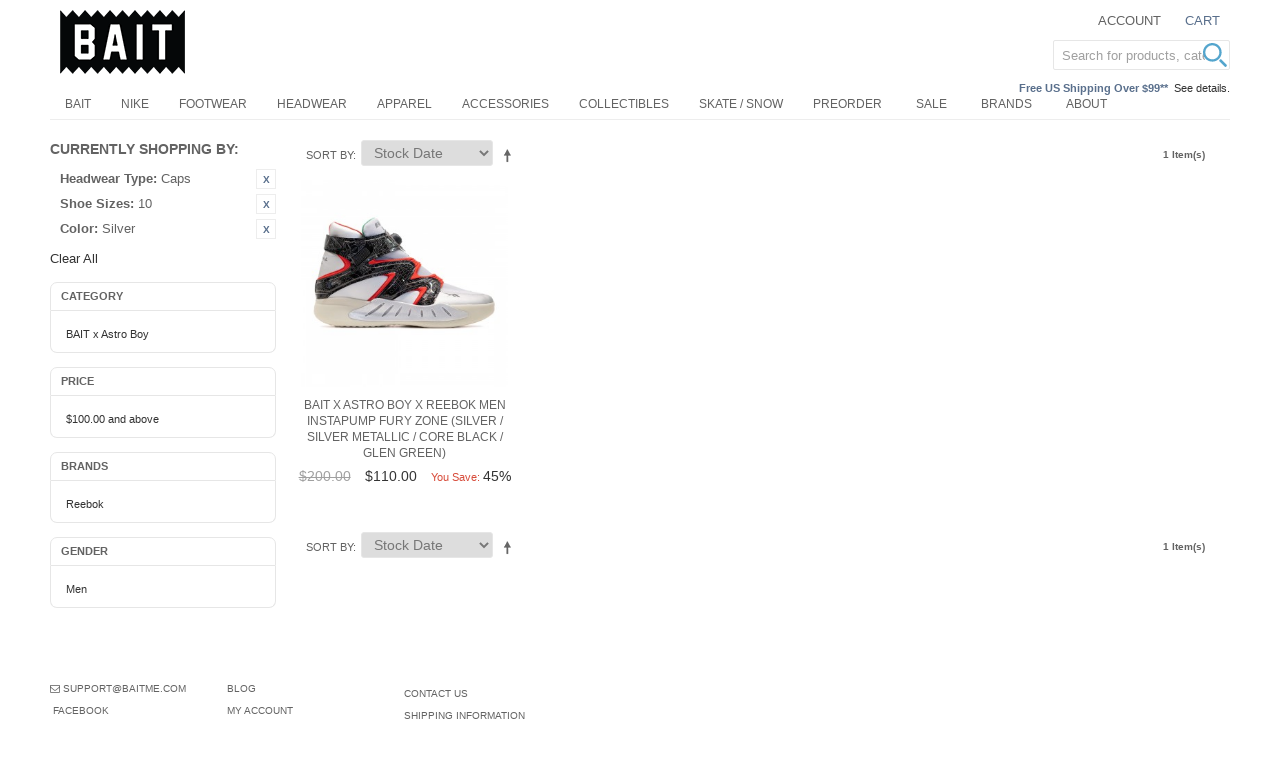

--- FILE ---
content_type: text/html; charset=UTF-8
request_url: https://www.baitme.com/bait-products?amp%3Bsize_apparel=706&color=595&dir=asc&headwear_type=62&order=stock_date&size_shoes=355
body_size: 11712
content:

<!DOCTYPE html>

<!--[if lt IE 7 ]> <html lang="en" id="top" class="no-js ie6"> <![endif]-->
<!--[if IE 7 ]>    <html lang="en" id="top" class="no-js ie7"> <![endif]-->
<!--[if IE 8 ]>    <html lang="en" id="top" class="no-js ie8"> <![endif]-->
<!--[if IE 9 ]>    <html lang="en" id="top" class="no-js ie9"> <![endif]-->
<!--[if (gt IE 9)|!(IE)]><!--> <html lang="en" id="top" class="no-js"> <!--<![endif]-->

<head>
<meta http-equiv="Content-Type" content="text/html; charset=utf-8" />
<title>Collaboration | BAIT</title>
<meta name="description" content="Shop the sneaker and apparel collaborations between BAIT and popular brands like Reebok, ASICS, One Piece, Mitchell & Ness, Saucony, and more." />
<meta name="keywords" content="BAIT, streetwear, apparel, clothing, shoes, sneakers, collaboration, Reebok, Asics, One Piece, Question, Iverson" />
<meta name="robots" content="INDEX,FOLLOW" />

<meta property="og:title" content="Collaboration | BAIT" />
<meta property="og:type" content="product.group" />
<meta property="og:image" content="" />
<meta property="og:url" content="https://www.baitme.com/bait-products?amp%3Bsize_apparel=706&amp;color=595&amp;dir=asc&amp;headwear_type=62&amp;order=stock_date&amp;size_shoes=355" />
<meta property="og:description" content="Shop the sneaker and apparel collaborations between BAIT and popular brands like Reebok, ASICS, One Piece, Mitchell & Ness, Saucony, and more." />
<meta property="og:site_name" content="BAITme.com" />


<!-- BEGIN: Google Trusted Stores -->
<script type="text/javascript">
  var gts = gts || [];

  gts.push(["id", "736244"]);
  gts.push(["badge_position", "BOTTOM_RIGHT"]);
  gts.push(["locale", "en_US"]);
  gts.push(["google_base_offer_id", "-1"]);
  gts.push(["google_base_subaccount_id", "100844583"]);

  (function() {
    var gts = document.createElement("script");
    gts.type = "text/javascript";
    gts.async = true;
    gts.src = "https://www.googlecommerce.com/trustedstores/api/js";
    var s = document.getElementsByTagName("script")[0];
    s.parentNode.insertBefore(gts, s);
  })();
</script>
<!-- END: Google Trusted Stores -->

<link rel="icon" href="//d3nt9em9l1urz8.cloudfront.net/skin/frontend/bait/bait201505/favicon.ico" type="image/x-icon" />
<link rel="shortcut icon" href="//d3nt9em9l1urz8.cloudfront.net/skin/frontend/bait/bait201505/favicon.ico" type="image/x-icon" />
<!--[if lt IE 7]>
<script type="text/javascript">
//<![CDATA[
    var BLANK_URL = 'https://d3nt9em9l1urz8.cloudfront.net/js/blank.html';
    var BLANK_IMG = 'https://d3nt9em9l1urz8.cloudfront.net/js/spacer.gif';
//]]>
</script>
<![endif]-->
<link rel="stylesheet" type="text/css" href="//d3nt9em9l1urz8.cloudfront.net/skin/frontend/base/default/css/pys_algoliasearch/algoliasearch.css" media="all" />
<script type="text/javascript" src="https://d3nt9em9l1urz8.cloudfront.net/js/prototype/prototype.js"></script>
<script type="text/javascript" src="https://d3nt9em9l1urz8.cloudfront.net/js/lib/jquery/jquery-1.10.2.min.js"></script>
<script type="text/javascript" src="https://d3nt9em9l1urz8.cloudfront.net/js/lib/jquery/noconflict.js"></script>
<script type="text/javascript" src="https://d3nt9em9l1urz8.cloudfront.net/js/lib/ccard.js"></script>
<script type="text/javascript" src="https://d3nt9em9l1urz8.cloudfront.net/js/prototype/validation.js"></script>
<script type="text/javascript" src="https://d3nt9em9l1urz8.cloudfront.net/js/scriptaculous/builder.js"></script>
<script type="text/javascript" src="https://d3nt9em9l1urz8.cloudfront.net/js/scriptaculous/effects.js"></script>
<script type="text/javascript" src="https://d3nt9em9l1urz8.cloudfront.net/js/scriptaculous/dragdrop.js"></script>
<script type="text/javascript" src="https://d3nt9em9l1urz8.cloudfront.net/js/scriptaculous/controls.js"></script>
<script type="text/javascript" src="https://d3nt9em9l1urz8.cloudfront.net/js/scriptaculous/slider.js"></script>
<script type="text/javascript" src="https://d3nt9em9l1urz8.cloudfront.net/js/varien/js.js"></script>
<script type="text/javascript" src="https://d3nt9em9l1urz8.cloudfront.net/js/varien/form.js"></script>
<script type="text/javascript" src="https://d3nt9em9l1urz8.cloudfront.net/js/mage/translate.js"></script>
<script type="text/javascript" src="https://d3nt9em9l1urz8.cloudfront.net/js/mage/cookies.js"></script>
<script type="text/javascript" src="https://d3nt9em9l1urz8.cloudfront.net/js/google/ga.js"></script>
<script type="text/javascript" src="https://d3nt9em9l1urz8.cloudfront.net/js/algoliasearch/internals/frontend/Function.prototype.bind.js"></script>
<script type="text/javascript" src="https://d3nt9em9l1urz8.cloudfront.net/js/algoliasearch/internals/frontend/algoliaBundle.min.js"></script>
<script type="text/javascript" src="https://d3nt9em9l1urz8.cloudfront.net/js/algoliasearch/internals/frontend/common.js"></script>
<script type="text/javascript" src="https://d3nt9em9l1urz8.cloudfront.net/js/algoliasearch/instantsearch.js"></script>
<script type="text/javascript" src="https://d3nt9em9l1urz8.cloudfront.net/js/algoliasearch/autocomplete.js"></script>
<script type="text/javascript" src="//d3nt9em9l1urz8.cloudfront.net/skin/frontend/bait/bait201505/js/lib/modernizr.custom.min.1765271685.js"></script>
<script type="text/javascript" src="//d3nt9em9l1urz8.cloudfront.net/skin/frontend/bait/bait201505/js/lib/selectivizr.1765271685.js"></script>
<script type="text/javascript" src="//d3nt9em9l1urz8.cloudfront.net/skin/frontend/bait/bait201505/js/lib/matchMedia.1765271685.js"></script>
<script type="text/javascript" src="//d3nt9em9l1urz8.cloudfront.net/skin/frontend/bait/bait201505/js/lib/matchMedia.addListener.1765271685.js"></script>
<script type="text/javascript" src="//d3nt9em9l1urz8.cloudfront.net/skin/frontend/bait/bait201505/js/lib/enquire.1765271685.js"></script>
<script type="text/javascript" src="//d3nt9em9l1urz8.cloudfront.net/skin/frontend/bait/bait201505/js/app.1765271685.js"></script>
<script type="text/javascript" src="//d3nt9em9l1urz8.cloudfront.net/skin/frontend/bait/bait201505/js/lib/imagesloaded.1765271685.js"></script>
<script type="text/javascript" src="//d3nt9em9l1urz8.cloudfront.net/skin/frontend/bait/bait201505/js/scripts.1765271685.js"></script>
<script type="text/javascript" src="//d3nt9em9l1urz8.cloudfront.net/skin/frontend/bait/bait201505/js/minicart.1765271685.js"></script>
<script type="text/javascript" src="//d3nt9em9l1urz8.cloudfront.net/skin/frontend/bait/bait201505/js/enterprise/catalogevent.1765271685.js"></script>
<script type="text/javascript" src="//d3nt9em9l1urz8.cloudfront.net/skin/frontend/bait/bait201505/js/enterprise/wishlist.1765271685.js"></script>
<script type="text/javascript" src="//d3nt9em9l1urz8.cloudfront.net/skin/frontend/bait/bait201505/js/owl.carousel.min.1765271685.js"></script>
<link rel="canonical" href="https://www.baitme.com/bait-products" />
<!--[if  (lte IE 8) & (!IEMobile)]>
<link rel="stylesheet" type="text/css" href="//d3nt9em9l1urz8.cloudfront.net/skin/frontend/bait/bait201505/css/styles-ie8.css" media="all" />
<![endif]-->
<!--[if (gte IE 9) | (IEMobile)]><!-->
<link rel="stylesheet" type="text/css" href="//d3nt9em9l1urz8.cloudfront.net/skin/frontend/bait/bait201505/css/styles.css" media="all" />
<!--<![endif]-->

<script type="text/javascript">
//<![CDATA[
Mage.Cookies.path     = '/';
Mage.Cookies.domain   = '.www.baitme.com';
//]]>
</script>
<meta name="viewport" content="initial-scale=1.0, width=device-width" />

<script type="text/javascript">
//<![CDATA[
optionalZipCountries = ["HK","IE","MO","PA"];
//]]>
</script>
<link rel="stylesheet" href="//maxcdn.bootstrapcdn.com/font-awesome/4.3.0/css/font-awesome.min.css">
<script>
    window.algoliaConfig = {"instant":{"enabled":true,"apiKey":"NzVhYjBiZmJlNzk5ZWQxMWUzZmE0NmE5M2QyMmMwMzA0MzI1OTc5N2MxZDBlZjU1MjdhYzRjYzIxMzgyYjVjNWZpbHRlcnM9Jm51bWVyaWNGaWx0ZXJzPXZpc2liaWxpdHlfc2VhcmNoJTNEMQ==","selector":".main","isAddToCartEnabled":false,"showStaticContent":false,"title":"","description":"","content":"","imgHtml":"","hasFacets":true},"autocomplete":{"enabled":true,"apiKey":"OWU3NDhhYTNiODExNjgwNGMwYTQ2ZDdhMjY1NjBmMzE0NzA3YmVhNmU3MWQ0MDQxOGNhN2ZiYjM2ZGZmMzFlMWZpbHRlcnM9","selector":".algolia-search-input","sections":[],"nbOfProductsSuggestions":"5","nbOfCategoriesSuggestions":"5","nbOfQueriesSuggestions":"0","displaySuggestionsCategories":true},"extensionVersion":"1.14.0","applicationId":"9SMB9J2R66","indexName":"prod_bait_en","facets":[{"attribute":"manufacturer","type":"conjunctive","label":"Brands","searchable":"2","create_rule":"2"},{"attribute":"color","type":"conjunctive","label":"Color","searchable":"2","create_rule":"2"},{"attribute":"size_shoes","type":"conjunctive","label":"Shoe Sizes","searchable":"2","create_rule":"2"},{"attribute":"size_apparel","type":"conjunctive","label":"Clothing Sizes","searchable":"2","create_rule":"2"},{"attribute":"price","type":"slider","label":"Price","searchable":"2","create_rule":"2"},{"attribute":"shoes_type","type":"conjunctive","label":"Shoes Type","searchable":"2","create_rule":"2"},{"attribute":"apparel_type","type":"conjunctive","label":"Apparel Type","searchable":"2","create_rule":"2"},{"attribute":"acces_type","type":"conjunctive","label":"Accessories Type","searchable":"2","create_rule":"2"},{"attribute":"categories","type":"conjunctive","label":"Categories","searchable":"2","create_rule":"2"}],"hitsPerPage":40,"sortingIndices":[{"attribute":"price","sort":"asc","label":"Lowest price","name":"prod_bait_en_products_price_default_asc"},{"attribute":"price","sort":"desc","label":"Highest price","name":"prod_bait_en_products_price_default_desc"},{"attribute":"stock_date","sort":"desc","label":"Newest first","name":"prod_bait_en_products_stock_date_desc"}],"isSearchPage":false,"isCategoryPage":false,"removeBranding":true,"priceKey":".USD.default","currencyCode":"USD","currencySymbol":"$","maxValuesPerFacet":10,"autofocus":true,"request":{"query":"","refinementKey":"","refinementValue":"","path":"","formKey":"CcrEDjAx5mLvEYXm"},"showCatsNotIncludedInNavigation":false,"showSuggestionsOnNoResultsPage":true,"baseUrl":"https:\/\/www.baitme.com","popularQueries":["fitted hat"],"urls":{"logo":"\/\/d3nt9em9l1urz8.cloudfront.net\/skin\/frontend\/base\/default\/algoliasearch\/algolia-logo.png"},"translations":{"to":"to","or":"or","go":"Go","in":"in","popularQueries":"You can try one of the popular search queries","seeAll":"See all products","allDepartments":"All departments","seeIn":"See products in","orIn":"or in","noProducts":"No products for query","noResults":"No results","refine":"Refine","selectedFilters":"Selected Filters","clearAll":"Clear all","previousPage":"Previous page","nextPage":"Next page","searchFor":"Search for products","relevance":"Relevance","categories":"Categories","products":"Products","searchBy":"Search by"}};
    window.algoliaConfig.manufacturer = "";
</script>

<!--[if lte IE 9]>
<script>
    document.addEventListener("DOMContentLoaded", function(e) {
        algoliaBundle.$(function ($) {
            window.algoliaConfig.autofocus = false;
        });
    });
</script>
<![endif]-->

                        
                            <meta http-equiv="X-UA-Compatible" content="IE=Edge">
                            <!--[if lte IE 9]>
                                <script src="https://cdn.polyfill.io/v2/polyfill.min.js"></script>
                            <![endif]-->
                        
                    <script type="text/javascript">//<![CDATA[
        var Translator = new Translate([]);
        //]]></script></head>
<body class=" catalog-category-view categorypath-collaboration- category-collaboration">
            <!-- BEGIN GOOGLE UNIVERSAL ANALYTICS CODE -->
    <script type="text/javascript">
        //<![CDATA[
        (function(i,s,o,g,r,a,m){i['GoogleAnalyticsObject']=r;i[r]=i[r]||function(){
            (i[r].q=i[r].q||[]).push(arguments)},i[r].l=1*new Date();a=s.createElement(o),
            m=s.getElementsByTagName(o)[0];a.async=1;a.src=g;m.parentNode.insertBefore(a,m)
        })(window,document,'script','//www.google-analytics.com/analytics.js','ga');

        
ga('create', 'UA-31668038-1', 'auto');

ga('send', 'pageview');
        
        //]]>
    </script>
    <!-- END GOOGLE UNIVERSAL ANALYTICS CODE -->
        
<div class="wrapper">
        <noscript>
        <div class="global-site-notice noscript">
            <div class="notice-inner">
                <p>
                    <strong>JavaScript seems to be disabled in your browser.</strong><br />
                    You must have JavaScript enabled in your browser to utilize the functionality of this website.                </p>
            </div>
        </div>
    </noscript>
    <div class="page">
        
<header id="header" class="page-header">
    <div class="page-header-container">
        <a class="logo" href="https://www.baitme.com/">
            <img src="//d3nt9em9l1urz8.cloudfront.net/skin/frontend/bait/bait201505/images/bait-logo_1911_125x64.png" alt="Baitme.com" class="large" />
            <img src="//d3nt9em9l1urz8.cloudfront.net/skin/frontend/bait/bait201505/images/bait-logo.png" alt="Baitme.com" class="small" />
        </a>

                <div class="store-language-container"></div>

        <!-- Skip Links -->

        <div class="skip-links">
            <a href="#header-nav" class="skip-link skip-nav">
                <span class="icon"></span>
                <span class="label">Menu</span>
            </a>

            <a href="#header-search" class="skip-link skip-search">
                <span class="icon"></span>
                <span class="label">Search</span>
            </a>

            <div class="account-cart-wrapper">
                <a href="https://www.baitme.com/customer/account/" data-target-element="#header-account" class="skip-link skip-account">
                    <span class="icon"></span>
                    <span class="label">Account</span>
                </a>

                <!-- Cart -->

                <div class="header-minicart">
                    <!--{MINICART_b31683e31f7c99ce2ca974a035d9d500}-->

<a href="https://www.baitme.com/checkout/cart/" data-target-element="#header-cart" class="skip-link skip-cart  no-count">
    <span class="icon"></span>
    <span class="label">Cart</span>
    <span class="count">0</span>
</a>

<div id="header-cart" class="block block-cart skip-content">
    <!--{CART_SIDEBAR_864eb482074a7f1f0c966fb62e91d77f}-->
<div id="minicart-error-message" class="minicart-message"></div>
<div id="minicart-success-message" class="minicart-message"></div>

<div class="minicart-wrapper">

    <p class="block-subtitle">
        Recently added item(s)        <a class="close skip-link-close" href="#" title="Close">&times;</a>
    </p>

                    <p class="empty">You have no items in your shopping cart.</p>

    </div>
<!--/{CART_SIDEBAR_864eb482074a7f1f0c966fb62e91d77f}--></div>
<!--/{MINICART_b31683e31f7c99ce2ca974a035d9d500}-->                </div>
            </div>
			
			<div class="call-out-1">
				<p></p>			</div>
			
			<div class="call-out-2">
				<p><span style="color: #596f8c; font-weight: 600;">Free US Shipping Over $99**</span>&nbsp;&nbsp;<a href="https://www.baitme.com/help/shipping" title="Shipping Information">See details.</a></p>			</div>			
        </div>

        <!-- Navigation -->

        <div id="header-nav" class="skip-content">
            <!--{TOPMENU_1a9ddf44cc5a2a457f57ec4524aea73e}-->
    <nav id="nav">
        <ol class="nav-primary">
            <li  class="level0 nav-1 first active parent"><a href="https://www.baitme.com/bait-products" class="level0 has-children">BAIT</a><ul class="level0"><li class="level1 view-all"><a class="level1" href="https://www.baitme.com/bait-products">View All BAIT</a></li><li  class="level1 nav-1-1 first"><a href="https://www.baitme.com/bait-products/bait-capsule" class="level1 ">BAIT Capsule</a></li><li  class="level1 nav-1-2"><a href="https://www.baitme.com/bait-products/bait-x-dan-da-dan" class="level1 ">BAIT x Dan Da Dan</a></li><li  class="level1 nav-1-3"><a href="https://www.baitme.com/bait-products/bait-x-naruto" class="level1 ">BAIT x Naruto</a></li><li  class="level1 nav-1-4"><a href="https://www.baitme.com/bait-products/bait-x-magic-the-gathering" class="level1 ">BAIT x Magic The Gathering</a></li><li  class="level1 nav-1-5"><a href="https://www.baitme.com/bait-products/bait-x-snoopy" class="level1 ">BAIT x Snoopy</a></li><li  class="level1 nav-1-6"><a href="https://www.baitme.com/bait-products/bait-x-honkai-star-rail" class="level1 ">BAIT x Honkai Star Rail</a></li><li  class="level1 nav-1-7"><a href="https://www.baitme.com/bait-products/bait-x-street-fighter" class="level1 ">BAIT x Street Fighter</a></li><li  class="level1 nav-1-8"><a href="https://www.baitme.com/bait-products/bait-x-astro-boy" class="level1 ">BAIT x Astro Boy</a></li><li  class="level1 nav-1-9"><a href="https://www.baitme.com/bait-products/bait-x-squid-game" class="level1 ">BAIT x Squid Game</a></li><li  class="level1 nav-1-10"><a href="https://www.baitme.com/bait-products/bait-x-punk-drunkers" class="level1 ">BAIT x Punk Drunkers</a></li><li  class="level1 nav-1-11"><a href="https://www.baitme.com/bait-products/bait-x-cowboy-bebop" class="level1 ">BAIT x Cowboy Bebop</a></li><li  class="level1 nav-1-12"><a href="https://www.baitme.com/bait-products/bait-x-brzrkr" class="level1 ">BAIT x BRZRKR</a></li><li  class="level1 nav-1-13"><a href="https://www.baitme.com/bait-products/bait-x-attack-on-titan" class="level1 ">BAIT x Attack On Titan</a></li><li  class="level1 nav-1-14"><a href="https://www.baitme.com/bait-products/bait-x-mazinger" class="level1 ">BAIT x Mazinger</a></li><li  class="level1 nav-1-15"><a href="https://www.baitme.com/bait-products/bait-x-xbox" class="level1 ">BAIT x Xbox</a></li><li  class="level1 nav-1-16"><a href="https://www.baitme.com/bait-products/bait-x-initial-d" class="level1 ">BAIT x Initial D</a></li><li  class="level1 nav-1-17"><a href="https://www.baitme.com/bait-products/bait-x-pokemon" class="level1 ">BAIT x Pokemon</a></li><li  class="level1 nav-1-18"><a href="https://www.baitme.com/bait-products/bait-x-discovery-channel" class="level1 ">BAIT x Discovery Channel</a></li><li  class="level1 nav-1-19"><a href="https://www.baitme.com/bait-products/bait-x-gundam" class="level1 ">BAIT x Gundam</a></li><li  class="level1 nav-1-20"><a href="https://www.baitme.com/bait-products/bait-x-heathcliff" class="level1 ">BAIT x Heathcliff</a></li><li  class="level1 nav-1-21"><a href="https://www.baitme.com/bait-products/bait-x-mortal-kombat" class="level1 ">BAIT x Mortal Kombat</a></li><li  class="level1 nav-1-22"><a href="https://www.baitme.com/bait-products/bait-x-rick-and-morty" class="level1 ">BAIT x Rick And Morty</a></li><li  class="level1 nav-1-23"><a href="https://www.baitme.com/bait-products/bait-x-dungeons-and-dragons" class="level1 ">BAIT x Dungeons And Dragons</a></li><li  class="level1 nav-1-24"><a href="https://www.baitme.com/bait-products/bait-x-call-of-duty" class="level1 ">BAIT x Call Of Duty</a></li><li  class="level1 nav-1-25"><a href="https://www.baitme.com/bait-products/bait-x-hebru-brantley" class="level1 ">BAIT x Hebru Brantley</a></li><li  class="level1 nav-1-26"><a href="https://www.baitme.com/bait-products/bait-x-goodsmile-racing" class="level1 ">BAIT x Goodsmile Racing</a></li><li  class="level1 nav-1-27"><a href="https://www.baitme.com/bait-products/bait-x-sanrio" class="level1 ">BAIT x Sanrio</a></li><li  class="level1 nav-1-28"><a href="https://www.baitme.com/bait-products/bait-x-allen-iverson" class="level1 ">BAIT x Allen Iverson</a></li><li  class="level1 nav-1-29"><a href="https://www.baitme.com/bait-products/bait-x-sriracha" class="level1 ">BAIT x Sriracha</a></li><li  class="level1 nav-1-30"><a href="https://www.baitme.com/bait-products/bait-x-spongebob" class="level1 ">BAIT x SpongeBob</a></li><li  class="level1 nav-1-31"><a href="https://www.baitme.com/bait-products/bait-x-mitchell-and-ness" class="level1 ">BAIT x Mitchell And Ness</a></li><li  class="level1 nav-1-32"><a href="https://www.baitme.com/bait-products/bait-x-voltron" class="level1 ">BAIT x Voltron</a></li><li  class="level1 nav-1-33"><a href="https://www.baitme.com/bait-products/bait-x-domo" class="level1 ">BAIT x Domo</a></li><li  class="level1 nav-1-34 last"><a href="https://www.baitme.com/bait-products/bait-x-asics" class="level1 ">BAIT x Asics</a></li></ul></li><li  class="level0 nav-2"><a href="https://www.baitme.com/nike" class="level0 ">Nike</a></li><li  class="level0 nav-3"><a href="https://www.baitme.com/footwear" class="level0 ">Footwear</a></li><li  class="level0 nav-4"><a href="https://www.baitme.com/headwear" class="level0 ">Headwear</a></li><li  class="level0 nav-5"><a href="https://www.baitme.com/apparel" class="level0 ">Apparel</a></li><li  class="level0 nav-6"><a href="https://www.baitme.com/accessories" class="level0 ">Accessories</a></li><li  class="level0 nav-7"><a href="https://www.baitme.com/collectibles" class="level0 ">Collectibles</a></li><li  class="level0 nav-8"><a href="https://www.baitme.com/skateboard-snowboard" class="level0 ">Skate / Snow</a></li><li  class="level0 nav-9 last"><a href="https://www.baitme.com/preorder" class="level0 ">Preorder</a></li>            <li class="level0 nav-10"><a class="level0" href="https://www.baitme.com/sale">Sale</a></li>
<li class="level0 nav-10"><a class="level0" href="https://www.baitme.com/brands">Brands</a></li>
<li class="level0 nav-11 parent"><a class="level0 has-children" href="https://info.baitme.com/" target="_blank">About</a>
<ul class="level0">
<li class="level1 nav-1-1 first"><a class="level1 " href="https://info.baitme.com/portfolios/" target="_blank">Projects</a></li>
<li class="level1 nav-1-1 first"><a class="level1 " href="https://info.baitme.com/bait_stores/">Stores</a></li>
<li class="level1 nav-1-1 first"><a class="level1 " href="https://info.baitme.com/" target="_blank">Blog</a></li>
</ul>
</li>        </ol>
    </nav>
<!--/{TOPMENU_1a9ddf44cc5a2a457f57ec4524aea73e}-->        </div>

        <!-- Search -->

        <div id="header-search" class="skip-content">
                <form id="search_mini_form" action="https://www.baitme.com/catalogsearch/result/" method="get">
        <div id="algolia-searchbox">
            <label for="search">Search:</label>
            <input id="search" type="text" name="q" class="input-text algolia-search-input" autocomplete="off" spellcheck="false" autocorrect="off" autocapitalize="off" placeholder="Search for products, categories, ..." />
            <span class="clear-cross clear-query-autocomplete">
                  <svg width='12' height='12' viewBox='0 0 12 12' xmlns='http://www.w3.org/2000/svg' opacity='0.6'><path d='M.566 1.698L0 1.13 1.132 0l.565.566L6 4.868 10.302.566 10.868 0 12 1.132l-.566.565L7.132 6l4.302 4.3.566.568L10.868 12l-.565-.566L6 7.132l-4.3 4.302L1.13 12 0 10.868l.566-.565L4.868 6 .566 1.698z'/></svg>
            </span>
            <span id="algolia-glass" class="magnifying-glass" width="24" height="24">
                  <svg width='24' height='24' viewBox='0 0 40 40'  fill='#54a5cd' xmlns='http://www.w3.org/2000/svg'><path d='M15.553 31.107c8.59 0 15.554-6.964 15.554-15.554S24.143 0 15.553 0 0 6.964 0 15.553c0 8.59 6.964 15.554 15.553 15.554zm0-3.888c6.443 0 11.666-5.225 11.666-11.668 0-6.442-5.225-11.665-11.668-11.665-6.442 0-11.665 5.223-11.665 11.665 0 6.443 5.223 11.666 11.665 11.666zm12.21 3.84a2.005 2.005 0 0 1 .002-2.833l.463-.463a2.008 2.008 0 0 1 2.833-.003l8.17 8.168c.78.78.78 2.05-.004 2.833l-.462.463a2.008 2.008 0 0 1-2.834.004l-8.168-8.17z' fill-rule='evenodd'/></svg>
            </span>
        </div>
    </form>
        </div>

        <!-- Account -->

        <div id="header-account" class="skip-content">
            <div class="links">
        <ul>
                                    <li class="first" ><a href="https://www.baitme.com/customer/account/" title="My Account" >My Account</a></li>
                                                                                                <li ><a href="https://www.baitme.com/checkout/cart/" title="My Cart" class="top-link-cart">My Cart</a></li>
                                                <li ><a href="https://www.baitme.com/checkout/" title="Checkout" class="top-link-checkout">Checkout</a></li>
                                                <li ><a href="https://www.baitme.com/customer/account/create/" title="Register" >Register</a></li>
                                                <li class=" last" ><a href="https://www.baitme.com/customer/account/login/referer/aHR0cHM6Ly93d3cuYmFpdG1lLmNvbS9iYWl0LXByb2R1Y3RzP19fX1NJRD1VJmFtcCUzQnNpemVfYXBwYXJlbD03MDYmY29sb3I9NTk1JmRpcj1hc2MmaGVhZHdlYXJfdHlwZT02MiZvcmRlcj1zdG9ja19kYXRlJnNpemVfc2hvZXM9MzU1/" title="Log In" >Log In</a></li>
                        </ul>
</div>
        </div>
    </div>
</header>


        <div class="main-container col2-left-layout">
            <div class="main">
                                                                <div class="col-left sidebar col-left-first"><div class="block block-layered-nav">
    <div class="block-content toggle-content">
        <div class="currently">
    <p class="block-subtitle">Currently Shopping by:</p>
    <ol>
                    <li>
                            <a  class="btn-remove" href="https://www.baitme.com/bait-products?amp%3Bsize_apparel=706&amp;color=595&amp;dir=asc&amp;order=stock_date&amp;size_shoes=355" title="Remove This Item">Remove This Item</a>
                        <span class="label">Headwear Type:</span> <span class="value">Caps</span>
        </li>
                            <li>
                            <a  class="btn-remove" href="https://www.baitme.com/bait-products?amp%3Bsize_apparel=706&amp;color=595&amp;dir=asc&amp;headwear_type=62&amp;order=stock_date" title="Remove This Item">Remove This Item</a>
                        <span class="label">Shoe Sizes:</span> <span class="value">10</span>
        </li>
                            <li>
                            <a  class="btn-remove" href="https://www.baitme.com/bait-products?amp%3Bsize_apparel=706&amp;dir=asc&amp;headwear_type=62&amp;order=stock_date&amp;size_shoes=355" title="Remove This Item">Remove This Item</a>
                        <span class="label">Color:</span> <span class="value">Silver</span>
        </li>
                </ol>
</div>
                    <div class="actions"><a href="https://www.baitme.com/bait-products?amp%3Bsize_apparel=706&amp;dir=asc&amp;order=stock_date">Clear All</a></div>
                            <p class="block-subtitle block-subtitle--filter">Filter</p>
            <dl id="narrow-by-list">
                                                                    <dt>Category</dt>
                    <dd><div class="navBlock">
  <ol>
        <li>
                        <a href="https://www.baitme.com/bait-products?amp%3Bsize_apparel=706&amp;cat=1025&amp;color=595&amp;dir=asc&amp;headwear_type=62&amp;order=stock_date&amp;size_shoes=355">
                  BAIT x Astro Boy                                </a>
                </li>
    </ol>
</div></dd>
                                                                    <dt>Price</dt>
                    <dd><div class="navBlock">
  <ol>
        <li>
                        <a href="https://www.baitme.com/bait-products?amp%3Bsize_apparel=706&amp;color=595&amp;dir=asc&amp;headwear_type=62&amp;order=stock_date&amp;price=100-&amp;size_shoes=355">
                  <span class="price">$100.00</span> and above                                </a>
                </li>
    </ol>
</div></dd>
                                                                                                                                    <dt>Brands</dt>
                    <dd><div class="navBlock">
  <ol>
        <li>
                        <a href="https://www.baitme.com/bait-products?amp%3Bsize_apparel=706&amp;color=595&amp;dir=asc&amp;headwear_type=62&amp;manufacturer=473&amp;order=stock_date&amp;size_shoes=355">
                  Reebok                                </a>
                </li>
    </ol>
</div></dd>
                                                                                                                                    <dt>Gender</dt>
                    <dd><div class="navBlock">
  <ol>
        <li>
                        <a href="https://www.baitme.com/bait-products?amp%3Bsize_apparel=706&amp;color=595&amp;dir=asc&amp;gender=58&amp;headwear_type=62&amp;order=stock_date&amp;size_shoes=355">
                  Men                                </a>
                </li>
    </ol>
</div></dd>
                                                                                                                                                                                                                                            </dl>
            <script type="text/javascript">decorateDataList('narrow-by-list')</script>
            </div>
</div>
<script type="text/javascript">
	jQuery(function($){
		$(".block-layered-nav dt").click(function(){
			if($(this).next("dd").css("display") == "none"){
				$(this).next("dd").slideDown(200);
				$(this).removeClass("closed");
			} else {
				$(this).next("dd").slideUp(200);
				$(this).addClass("closed");
			}
		});
	});
</script>
</div>
                                <div class="col-main">
                    <!--{GLOBAL_MESSAGES_aae3749ba9c2e308ffa9c240ac185959}--><!--/{GLOBAL_MESSAGES_aae3749ba9c2e308ffa9c240ac185959}-->                    <div id="algolia-autocomplete-container"></div><div class="page-title category-title">
        <h1>BAIT</h1>
</div>

<!--{MESSAGES_5c12d9044af2fcdbff09809e4bf847db}--><!--/{MESSAGES_5c12d9044af2fcdbff09809e4bf847db}-->


    <div class="category-products">
    <div class="toolbar">
            <div class="sorter">
                            <p class="view-mode">
                                                        </p>
            
            <div class="sort-by">
                <label>Sort By</label>
                <select onchange="setLocation(this.value)" title="Sort By">
                                                                    <option value="https://www.baitme.com/bait-products?amp%3Bsize_apparel=706&amp;color=595&amp;dir=asc&amp;headwear_type=62&amp;order=position&amp;size_shoes=355">
                            Position                        </option>
                                                                    <option value="https://www.baitme.com/bait-products?amp%3Bsize_apparel=706&amp;color=595&amp;dir=asc&amp;headwear_type=62&amp;order=price&amp;size_shoes=355">
                            Price                        </option>
                                                                    <option value="https://www.baitme.com/bait-products?amp%3Bsize_apparel=706&amp;color=595&amp;dir=asc&amp;headwear_type=62&amp;order=size&amp;size_shoes=355">
                            Size                        </option>
                                                                    <option value="https://www.baitme.com/bait-products?amp%3Bsize_apparel=706&amp;color=595&amp;dir=asc&amp;headwear_type=62&amp;order=size_shoes&amp;size_shoes=355">
                            Shoe Sizes                        </option>
                                                                    <option value="https://www.baitme.com/bait-products?amp%3Bsize_apparel=706&amp;color=595&amp;dir=desc&amp;headwear_type=62&amp;order=stock_date&amp;size_shoes=355" selected="selected">
                            Stock Date                        </option>
                                                                    <option value="https://www.baitme.com/bait-products?amp%3Bsize_apparel=706&amp;color=595&amp;dir=desc&amp;headwear_type=62&amp;order=biggest_saving&amp;size_shoes=355">
                            Biggest Saving                        </option>
                                                                    <option value="https://www.baitme.com/bait-products?amp%3Bsize_apparel=706&amp;color=595&amp;dir=desc&amp;headwear_type=62&amp;order=most_viewed&amp;size_shoes=355">
                            Most Viewed                        </option>
                                    </select>
                                    <a href="https://www.baitme.com/bait-products?amp%3Bsize_apparel=706&amp;color=595&amp;dir=desc&amp;headwear_type=62&amp;order=stock_date&amp;size_shoes=355" class="sort-by-switcher sort-by-switcher--asc" title="Set Descending Direction">Set Descending Direction</a>
                            </div>
        </div>
        <div class="pager">
        <div class="count-container">
                            <p class="amount amount--no-pages">
                    <strong>1 Item(s)</strong>
                </p>
                    </div>

        
    
    
    
    

    </div>
</div>
        
    
            <ul class="products-grid products-grid--max-4-col">
                                <li class="item last">
                <a href="https://www.baitme.com/bait-x-astro-boy-x-reebok-men-instapump-fury-zone-silver-silver-metallic-core-black-glen-green-rbgy3767-65" title="BAIT x Astro Boy x Reebok Men InstaPump Fury Zone (silver / silver metallic / core black / glen green)" class="product-image">
                                        <img id="product-collection-image-492515"
                         src="https://d3nt9em9l1urz8.cloudfront.net/media/catalog/product/cache/3/small_image/300x/9df78eab33525d08d6e5fb8d27136e95/r/b/rbgy3767-1.jpg"
                         alt="BAIT x Astro Boy x Reebok Men InstaPump Fury Zone (silver / silver metallic / core black / glen green)" />
                </a>
                <div class="product-info">
                    <h2 class="product-name"><a href="https://www.baitme.com/bait-x-astro-boy-x-reebok-men-instapump-fury-zone-silver-silver-metallic-core-black-glen-green-rbgy3767-65" title="BAIT x Astro Boy x Reebok Men InstaPump Fury Zone (silver / silver metallic / core black / glen green)">BAIT x Astro Boy x Reebok Men InstaPump Fury Zone (silver / silver metallic / core black / glen green)</a></h2>
                                        

                        
    <div class="price-box">
                                                    
                    <p class="old-price">
                <span class="price-label">Regular Price:</span>
                <span class="price" id="old-price-492515">
                    $200.00                </span>
            </p>

                            <p class="special-price">
                    <span class="price-label">Special Price</span>
                <span class="price" id="product-price-492515">
                    $110.00                </span>
                </p>
                            <p class="special-price">
            <span class="price-label save">You Save:</span>
            <span class="price">45%</span>
        </p>
    
        </div>

                                    </div>
            </li>
                        </ul>
    <script type="text/javascript">decorateGeneric($$('ul.products-grid'), ['odd','even','first','last'])</script>
    
    <div class="toolbar-bottom">
        <div class="toolbar">
            <div class="sorter">
                            <p class="view-mode">
                                                        </p>
            
            <div class="sort-by">
                <label>Sort By</label>
                <select onchange="setLocation(this.value)" title="Sort By">
                                                                    <option value="https://www.baitme.com/bait-products?amp%3Bsize_apparel=706&amp;color=595&amp;dir=asc&amp;headwear_type=62&amp;order=position&amp;size_shoes=355">
                            Position                        </option>
                                                                    <option value="https://www.baitme.com/bait-products?amp%3Bsize_apparel=706&amp;color=595&amp;dir=asc&amp;headwear_type=62&amp;order=price&amp;size_shoes=355">
                            Price                        </option>
                                                                    <option value="https://www.baitme.com/bait-products?amp%3Bsize_apparel=706&amp;color=595&amp;dir=asc&amp;headwear_type=62&amp;order=size&amp;size_shoes=355">
                            Size                        </option>
                                                                    <option value="https://www.baitme.com/bait-products?amp%3Bsize_apparel=706&amp;color=595&amp;dir=asc&amp;headwear_type=62&amp;order=size_shoes&amp;size_shoes=355">
                            Shoe Sizes                        </option>
                                                                    <option value="https://www.baitme.com/bait-products?amp%3Bsize_apparel=706&amp;color=595&amp;dir=desc&amp;headwear_type=62&amp;order=stock_date&amp;size_shoes=355" selected="selected">
                            Stock Date                        </option>
                                                                    <option value="https://www.baitme.com/bait-products?amp%3Bsize_apparel=706&amp;color=595&amp;dir=desc&amp;headwear_type=62&amp;order=biggest_saving&amp;size_shoes=355">
                            Biggest Saving                        </option>
                                                                    <option value="https://www.baitme.com/bait-products?amp%3Bsize_apparel=706&amp;color=595&amp;dir=desc&amp;headwear_type=62&amp;order=most_viewed&amp;size_shoes=355">
                            Most Viewed                        </option>
                                    </select>
                                    <a href="https://www.baitme.com/bait-products?amp%3Bsize_apparel=706&amp;color=595&amp;dir=desc&amp;headwear_type=62&amp;order=stock_date&amp;size_shoes=355" class="sort-by-switcher sort-by-switcher--asc" title="Set Descending Direction">Set Descending Direction</a>
                            </div>
        </div>
        <div class="pager">
        <div class="count-container">
                            <p class="amount amount--no-pages">
                    <strong>1 Item(s)</strong>
                </p>
                    </div>

        
    
    
    
    

    </div>
</div>
    </div>
</div>
                </div>
                <div class="col-left sidebar"></div>
            </div>
        </div>
                <div class="footer-container">
    <div class="footer">
        <div class="links contact-info">
<ul>
<li><em class="fa fa-envelope-o">&nbsp;</em><a href="mailto:support@baitme.com">support@baitme.com</a></li>
<li>&nbsp;<a href="http://www.facebook.com/BAIT.USA/" target="_blank">FACEBOOK</a></li>
<li><em class="fa fa-twitter-square">&nbsp;</em><a href="http://twitter.com/baitme" target="_blank">TWITTER</a></li>
<li><em class="fa fa-instagram">&nbsp;</em><a href="http://www.instagram.com/baitme/" target="_blank">INSTAGRAM</a></li>
</ul>
</div><div class="links">
<ul><!--<li><a title="About us" href="https://info.baitme.com/" title="Blog" target="_blank">ABOUT US</a></li>-->
<li><a href="https://info.baitme.com/" title="Blog" target="_blank">BLOG</a></li>
<li><a href="http://www.baitme.com/customer/account" title="My account">MY ACCOUNT</a></li>
<li><a href="https://info.baitme.com/bait_stores/" title="Store Info" target="_blank">STORE INFO</a></li>
<li><!-- Begin Mailchimp Signup Form -->
<div id="mc_embed_signup"><form action="https://baitme.us3.list-manage.com/subscribe/post?u=ccf73f113b91517543038f652&amp;id=5d4b8d1c58" class="validate" id="mc-embedded-subscribe-form" method="post" name="mc-embedded-subscribe-form" target="_blank">
<div id="mc_embed_signup_scroll">
<div class="mc-field-group"><label for="mce-EMAIL">EMAIL NEWSLETTER SIGNUP&nbsp;</label><input class="required email" id="mce-EMAIL" name="EMAIL" type="text" value="" /></div>
<div class="clear" id="mce-responses">
<div class="response" id="mce-error-response" style="display: none;"></div>
<div class="response" id="mce-success-response" style="display: none;"></div>
</div>
<!-- real people should not fill this in and expect good things - do not remove this or risk form bot signups-->
<div style="position: absolute; left: -5000px;"><input name="b_ccf73f113b91517543038f652_5d4b8d1c58" tabindex="-1" type="text" value="" /></div>
<div class="clear"><input class="button" id="mc-embedded-subscribe" name="subscribe" type="submit" value="Subscribe" /></div>
</div>
</form></div>
<!--End mc_embed_signup--></li>
</ul>
</div><div class="block">
<div class="block-content">
<ul class="links">
<li><a href="http://www.baitme.com/help/contact-us" title="Contact us">CONTACT US</a></li>
<li><a href="http://www.baitme.com/help/shipping" title="Shipping Information">SHIPPING INFORMATION</a></li>
<li><a href="http://www.baitme.com/help/return" title="Return Policy">RETURN POLICY</a></li>
<li><a href="http://www.baitme.com/help/faq" title="FAQ">FAQ</a></li>
</ul>
</div>
</div>        <address class="copyright">&copy; 2024 BAITme.com. All Rights Reserved.</address>
    </div>
</div>
<a href="#" id="totop"><i class="fa fa-arrow-up"></i></a>
<script type="text/javascript">
    var windowScroll_t;
    jQuery(window).scroll(function(){
        clearTimeout(windowScroll_t);
        windowScroll_t = setTimeout(function(){
            if(jQuery(this).scrollTop() > 100){
                jQuery('#totop').fadeIn();
            }else{
                jQuery('#totop').fadeOut();
            }
        }, 500);
    });
    jQuery('#totop').click(function(){
        jQuery('html, body').animate({scrollTop: 0}, 600);
        return false;
    });
    jQuery(function($){
        $(".cms-index-index .footer-container.fixed-position .footer-top,.cms-index-index .footer-container.fixed-position .footer-middle").remove();
    });
</script>                


<!-- Instantsearch wrapper template -->
<script type="text/template" id="instant_wrapper_template">
    {{#findAutocomplete}}
    <div id="algolia-autocomplete-container"></div>
    {{/findAutocomplete}}
    <div id="algolia_instant_selector" class=" with-facets">

        
        <div class="row">
            <div class="col-md-3" id="algolia-left-container">
                <div id="refine-toggle" class="visible-xs visible-sm">+ Refine</div>
                <div class="hidden-xs hidden-sm" id="instant-search-facets-container">
                    <div id="current-refinements"></div>
                </div>
            </div>

            <div class="col-md-9" id="algolia-right-container">
                <div class="row">
                    <div class="col-md-12">
                        <div>
                            {{#second_bar}}
                            <div id="instant-search-bar-container">
                                <div id="instant-search-box">
                                    <div class="instant-search-bar-label">
                                        <span class="icon"></span>
                                        <span>Current search</span>
                                    </div>
                                    <div class="instant-search-bar-wrapper">
                                        <label for="instant-search-bar">
                                            Search:                                        </label>

                                        <input placeholder="Search for products"
                                               id="instant-search-bar" type="text" autocomplete="off" spellcheck="false"
                                               autocorrect="off" autocapitalize="off"/>

                                        <span class="clear-cross clear-query-instant"></span>
                                    </div>
                                </div>
                            </div>
                            {{/second_bar}}
                        </div>
                    </div>
                </div>
                <div class="row algolia-clearfix">
                    <div>
                        <div class="hits">
                            <div class="infos algolia-clearfix">
                                <div class="pull-left" id="algolia-stats"></div>
                                <div class="pull-right">
                                    <div class="sort-by-label pull-left">
                                        SORT BY                                    </div>
                                    <div class="pull-left" id="algolia-sorts"></div>
                                </div>
                            </div>
                            <div id="instant-search-results-container"></div>
                        </div>
                    </div>
                </div>

                <div class="text-center">
                    <div id="instant-search-pagination-container"></div>
                </div>
            </div>
        </div>

    </div>
</script><!-- Product hit templates -->
<script type="text/template" id="instant-hit-template">

    {{#hits}}
        
        <div class="col-md-4 col-sm-6">
            <div class="result-wrapper">
                <a href="{{url}}" class="result algolia-clearfix" data-objectid="{{objectID}}" data-position="{{__position}}">
                    <div class="result-content">
                        <div class="result-thumbnail">
                            {{#image_url}}<img src="{{{ image_url }}}"/>{{/image_url}}
                            {{^image_url}}<span class="no-image"></span>{{/image_url}}
                        </div>
                        <div class="result-sub-content">
                            <h3 class="result-title text-ellipsis">
                                {{{ _highlightResult.name.value }}}
                            </h3>
                            <div class="ratings">
                                <div class="ratings-wrapper">
                                    <div class="ratings-sub-content">
                                        <div class="rating-box">
                                            <div class="rating" style="width:{{rating_summary}}%" width="148" height="148"></div>
                                        </div>
                                    </div>
                                    <div class="price">
                                        <div class="price-wrapper">
                                            <div>
                                                <span
                                                    class="after_special {{#price.USD.default_original_formated}}promotion{{/price.USD.default_original_formated}}">
                                                    {{price.USD.default_formated}}
                                                </span>

                                                {{#price.USD.default_original_formated}}
                                                    <span class="before_special">
                                                        {{price.USD.default_original_formated}}
                                                    </span>
                                                {{/price.USD.default_original_formated}}
                                            </div>
                                        </div>
                                    </div>
                                </div>
                            </div>
                            <div class="result-description text-ellipsis">{{{ _highlightResult.description.value }}}</div>

                            {{#isAddToCartEnabled}}
                                {{#in_stock}}
                                    <form action="https://www.baitme.com//checkout/cart/add/product/{{objectID}}"
                                          method="post">
                                        <input type="hidden" name="form_key"
                                               value="CcrEDjAx5mLvEYXm"/>
                                        <input type="hidden" name="qty" value="1">
                                        <button type="submit" class="hit-addtocart" data-objectid="{{objectID}}" data-position="{{__position}}">Add to Cart</button>
                                    </form>
                                {{/in_stock}}
                            {{/isAddToCartEnabled}}
                        </div>
                    </div>
                </a>
            </div>
        </div>    {{/hits}}

</script>

<!-- Product hit template -->
<script type="text/template" id="instant-hit-template-item">

    
        <div class="col-md-4 col-sm-6">
            <div class="result-wrapper">
                <a href="{{url}}" class="result algolia-clearfix" data-objectid="{{objectID}}" data-position="{{__position}}">
                    <div class="result-content">
                        <div class="result-thumbnail">
                            {{#image_url}}<img src="{{{ image_url }}}"/>{{/image_url}}
                            {{^image_url}}<span class="no-image"></span>{{/image_url}}
                        </div>
                        <div class="result-sub-content">
                            <h3 class="result-title text-ellipsis">
                                {{{ _highlightResult.name.value }}}
                            </h3>
                            <div class="ratings">
                                <div class="ratings-wrapper">
                                    <div class="ratings-sub-content">
                                        <div class="rating-box">
                                            <div class="rating" style="width:{{rating_summary}}%" width="148" height="148"></div>
                                        </div>
                                    </div>
                                    <div class="price">
                                        <div class="price-wrapper">
                                            <div>
                                                <span
                                                    class="after_special {{#price.USD.default_original_formated}}promotion{{/price.USD.default_original_formated}}">
                                                    {{price.USD.default_formated}}
                                                </span>

                                                {{#price.USD.default_original_formated}}
                                                    <span class="before_special">
                                                        {{price.USD.default_original_formated}}
                                                    </span>
                                                {{/price.USD.default_original_formated}}
                                            </div>
                                        </div>
                                    </div>
                                </div>
                            </div>
                            <div class="result-description text-ellipsis">{{{ _highlightResult.description.value }}}</div>

                            {{#isAddToCartEnabled}}
                                {{#in_stock}}
                                    <form action="https://www.baitme.com//checkout/cart/add/product/{{objectID}}"
                                          method="post">
                                        <input type="hidden" name="form_key"
                                               value="CcrEDjAx5mLvEYXm"/>
                                        <input type="hidden" name="qty" value="1">
                                        <button type="submit" class="hit-addtocart" data-objectid="{{objectID}}" data-position="{{__position}}">Add to Cart</button>
                                    </form>
                                {{/in_stock}}
                            {{/isAddToCartEnabled}}
                        </div>
                    </div>
                </a>
            </div>
        </div>
</script><!-- Search statistics template (used for displaying hits' count and time of query) -->
<script type="text/template" id="instant-stats-template">
    {{#hasOneResult}}
        <strong>1</strong> result found    {{/hasOneResult}}

    {{#hasManyResults}}
        {{^hasNoResults}}
            {{first}}-{{last}} out of        {{/hasNoResults}}
        <strong>{{#helpers.formatNumber}}{{nbHits}}{{/helpers.formatNumber}} results found</strong>
    {{/hasManyResults}}

    in {{seconds}} seconds</script><!-- Refinements lists item template -->
<script type="text/template" id="refinements-lists-item-template">
    <label class="{{cssClasses.label}}">
        <input type="checkbox" class="{{cssClasses.checkbox}}" value="{{name}}" {{#isRefined}}checked{{/isRefined}} />{{name}}
        {{#isRefined}}<span class="cross-circle"></span>{{/isRefined}}
        <span class="{{cssClasses.count}}">
            {{#helpers.formatNumber}}{{count}}{{/helpers.formatNumber}}
        </span>
    </label>
</script><!-- Current refinements template -->
<script type="text/template" id="current-refinements-template">
    <div class="cross-wrapper">
        <span class="clear-cross clear-refinement"></span>
    </div>
    <div class="current-refinement-wrapper">
        {{#label}}
            <span class="current-refinement-label">{{label}}{{^operator}}:{{/operator}}</span>
        {{/label}}

        {{#operator}}
            {{{displayOperator}}}
        {{/operator}}

        {{#exclude}}-{{/exclude}}

        <span class="current-refinement-name">{{name}}</span>
    </div>
</script>
<!-- Product hit template -->
<script type="text/template" id="autocomplete_products_template">
    <a class="algoliasearch-autocomplete-hit" href="{{url}}">
        {{#thumbnail_url}}
            <div class="thumb"><img src="{{thumbnail_url}}" /></div>
        {{/thumbnail_url}}

        <div class="info">
            {{{_highlightResult.name.value}}}

            <div class="algoliasearch-autocomplete-category">
                {{#categories_without_path}}
                    in                    {{{categories_without_path}}}
                {{/categories_without_path}}

                {{#_highlightResult.color}}
                    {{#_highlightResult.color.value}}
                        <span>
                           {{#categories_without_path}} | {{/categories_without_path}} Color:  {{{_highlightResult.color.value}}}
                        </span>
                    {{/_highlightResult.color.value}}
                {{/_highlightResult.color}}
            </div>

            <div class="algoliasearch-autocomplete-price">
                <span class="after_special {{#price.USD.default_original_formated}}promotion{{/price.USD.default_original_formated}}">
                    {{price.USD.default_formated}}
                </span>

                {{#price.USD.default_original_formated}}
                    <span class="before_special">
                        {{price.USD.default_original_formated}}
                    </span>
                {{/price.USD.default_original_formated}}
            </div>
        </div>
    </a>
</script><!-- Category hit template -->
<script type="text/template" id="autocomplete_categories_template">
    <a class="algoliasearch-autocomplete-hit algolia-clearfix" href="{{url}}">
        {{#image_url}}
            <div class="thumb">
                <img src="{{image_url}}" />
            </div>
        {{/image_url}}

        <div class="info{{^image_url}}-without-thumb{{/image_url}}">

            {{#_highlightResult.path}}
                {{{_highlightResult.path.value}}}
            {{/_highlightResult.path}}
            {{^_highlightResult.path}}
                {{{path}}}
            {{/_highlightResult.path}}

            {{#product_count}}
                <small>({{product_count}})</small>
            {{/product_count}}

        </div>
    </a>
</script><!-- Page hit template -->
<script type="text/template" id="autocomplete_pages_template">
    <a class="algoliasearch-autocomplete-hit algolia-clearfix" href="{{url}}">
        <div class="info-without-thumb">
            {{{_highlightResult.name.value}}}

            {{#content}}
                <div class="details">
                    {{{content}}}
                </div>
            {{/content}}
        </div>
    </a>
</script><!-- Extra attribute hit template -->
<script type="text/template" id="autocomplete_extra_template">
    <a class="algoliasearch-autocomplete-hit" href="{{url}}">
        <div class="info-without-thumb">
            {{{_highlightResult.value.value}}}
        </div>
    </a>
</script><!-- Suggestion hit template -->
<script type="text/template" id="autocomplete_suggestions_template">
    <a class="algoliasearch-autocomplete-hit algolia-clearfix" href="{{url}}">
        <svg xmlns="http://www.w3.org/2000/svg" class="algolia-glass-suggestion magnifying-glass" width="24" height="24" viewBox="0 0 128 128" >
            <g transform="scale(2.5)">
                <path stroke-width="3" d="M19.5 19.582l9.438 9.438"></path>
                <circle stroke-width="3" cx="12" cy="12" r="10.5" fill="none"></circle>
                <path d="M23.646 20.354l-3.293 3.293c-.195.195-.195.512 0 .707l7.293 7.293c.195.195.512.195.707 0l3.293-3.293c.195-.195.195-.512 0-.707l-7.293-7.293c-.195-.195-.512-.195-.707 0z" ></path>
            </g>
        </svg>
        <div class="info-without-thumb">
            {{{_highlightResult.query.value}}}

            {{#category}}
                <span class="text-muted">in</span> <span class="category-tag">{{category}}</span>
            {{/category}}
        </div>
    </a>
</script><!-- General autocomplete menu template -->
<script type="text/template" id="menu-template">
    <div class="autocomplete-wrapper">
        <div class="col9">
            <div class="aa-dataset-products"></div>
        </div>
        <div class="col3">
            <div class="other-sections">
                <div class="aa-dataset-suggestions"></div>
                                    <div class="aa-dataset-0"></div>
                                    <div class="aa-dataset-1"></div>
                                    <div class="aa-dataset-2"></div>
                                    <div class="aa-dataset-3"></div>
                                    <div class="aa-dataset-4"></div>
                                    <div class="aa-dataset-5"></div>
                                    <div class="aa-dataset-6"></div>
                                    <div class="aa-dataset-7"></div>
                                    <div class="aa-dataset-8"></div>
                                    <div class="aa-dataset-9"></div>
                            </div>
        </div>
    </div>
</script>    </div>
</div>
</body>
</html>


--- FILE ---
content_type: application/javascript
request_url: https://d3nt9em9l1urz8.cloudfront.net/skin/frontend/bait/bait201505/js/scripts.1765271685.js
body_size: 6941
content:
/**
 * Magento Enterprise Edition
 *
 * NOTICE OF LICENSE
 *
 * This source file is subject to the Magento Enterprise Edition End User License Agreement
 * that is bundled with this package in the file LICENSE_EE.txt.
 * It is also available through the world-wide-web at this URL:
 * http://www.magento.com/license/enterprise-edition
 * If you did not receive a copy of the license and are unable to
 * obtain it through the world-wide-web, please send an email
 * to license@magento.com so we can send you a copy immediately.
 *
 * DISCLAIMER
 *
 * Do not edit or add to this file if you wish to upgrade Magento to newer
 * versions in the future. If you wish to customize Magento for your
 * needs please refer to http://www.magento.com for more information.
 *
 * @category    design
 * @package     rwd_enterprise
 * @copyright Copyright (c) 2006-2014 X.commerce, Inc. (http://www.magento.com)
 * @license http://www.magento.com/license/enterprise-edition
 */

// Add validation hints
Validation.defaultOptions.immediate = true;
Validation.defaultOptions.addClassNameToContainer = true;

Event.observe(document, 'dom:loaded', function() {
    var inputs = $$('ul.options-list input');
    for (var i = 0, l = inputs.length; i < l; i ++) {
        inputs[i].addClassName('change-container-classname');
    }
})

if (!window.Enterprise) {
    window.Enterprise = {};
}
Enterprise.templatesPattern =  /(^|.|\r|\n)(\{\{(.*?)\}\})/;

Enterprise.TopCart = {
    initialize: function(container) {
        this.container = $(container);
        this.element = this.container.up(0);
        this.elementHeader = this.container.previous(0);
        this.intervalDuration = 4000;
        this.interval = null;
        this.onElementMouseOut = this.handleMouseOut.bindAsEventListener(this);
        this.onElementMouseOver = this.handleMouseOver.bindAsEventListener(this);
        this.onElementMouseClick = this.handleMouseClick.bindAsEventListener(this);

        this.element.observe('mouseout', this.onElementMouseOut);
        this.element.observe('mouseover', this.onElementMouseOver);
        this.elementHeader.observe('click', this.onElementMouseClick);
    },

    handleMouseOut: function (evt) {
        if ($(this.elementHeader).hasClassName('expanded')) {
            this.interval = setTimeout(this.hideCart.bind(this), this.intervalDuration);
        }
    },

    handleMouseOver: function (evt) {
        if (this.interval !== null) {
             clearTimeout(this.interval);
             this.interval = null;
        }
    },

    handleMouseClick: function (evt) {
        if (!$(this.elementHeader).hasClassName('expanded') && !$(this.container.id).hasClassName('process'))  {
            this.showCart();
        }
        else {
            this.hideCart();
        }
    },

    showCart: function (timePeriod) {
        this.container.parentNode.style.zIndex=992;
        new Effect.SlideDown(this.container.id, { duration: 0.5,
            beforeStart: function(effect) {$( effect.element.id ).addClassName('process');},
            afterFinish: function(effect) {$( effect.element.id ).removeClassName('process'); }
            });
        $(this.elementHeader).addClassName('expanded');
        if(timePeriod) {
            this.timePeriod = timePeriod*1000;
            this.interval = setTimeout(this.hideCart.bind(this), this.timePeriod);
        }
    },

    hideCart: function () {

        if (!$(this.container.id).hasClassName('process') && $(this.elementHeader).hasClassName('expanded')) {
            new Effect.SlideUp(this.container.id, { duration: 0.5,
                beforeStart: function(effect) {$( effect.element.id ).addClassName('process');},
                afterFinish: function(effect) {
                    $( effect.element.id ).removeClassName('process');
                    effect.element.parentNode.style.zIndex=1;
                    }
                });
        }
        if (this.interval !== null) {
            clearTimeout(this.interval);
            this.interval = null;
        }
        $(this.elementHeader).removeClassName('expanded');
    }
};


Enterprise.Bundle = {
     oldReloadPrice: false,
     initialize: function () {
        this.slider = $('bundleProduct');
        this.xOffset = $('bundle-product-wrapper').getDimensions().width;
     },
     swapReloadPrice: function () {
         Enterprise.Bundle.oldReloadPrice = Product.Bundle.prototype.reloadPrice;
         Product.Bundle.prototype.reloadPrice = Enterprise.Bundle.reloadPrice;
         Product.Bundle.prototype.selection = Enterprise.Bundle.selection;
     },
     reloadPrice: function () {
         var result = Enterprise.Bundle.oldReloadPrice.bind(this)();
         var priceContainer, duplicateContainer = null
         if (priceContainer = $('bundle-product-wrapper').down('.price-box .price-as-configured')) {
            if (duplicateContainer = $('bundle-product-wrapper').down('.duplicate-price-box .price-as-configured')) {
                duplicateContainer.down('.price').update(
                    priceContainer.down('.price').innerHTML
                );
            }
         }
         if (!this.summaryTemplate && $('bundle-summary-template')) {
             this.summaryTemplate = new Template($('bundle-summary-template').innerHTML, Enterprise.templatesPattern);
             this.optionTemplate = new Template($('bundle-summary-option-template').innerHTML, Enterprise.templatesPattern);
             this.optionMultiTemplate = new Template($('bundle-summary-option-multi-template').innerHTML, Enterprise.templatesPattern);
         }

         if (this.summaryTemplate && $('bundle-summary')) {
             var summaryHTMLArray = [];
             for (var option in this.config.options) {
                if (typeof (this.config.selected[option]) !== 'undefined') {
                    var optionHTML = '';
                    for (var i = 0, l = this.config.selected[option].length; i < l; i ++) {
                        var selection = this.selection(option, this.config.selected[option][i]);
                        if (selection && this.config.options[option].isMulti) {
                            optionHTML += this.optionMultiTemplate.evaluate(selection);
                        } else if (selection) {
                            optionHTML += this.optionTemplate.evaluate(selection);
                        }
                    }

                    if (optionHTML.length > 0) {
                        var position = parseInt(this.config.options[option].position);
                        summaryHTMLArray[position] = this.summaryTemplate.evaluate({label:this.config.options[option].title.escapeHTML(), options: optionHTML});
                    }
                }
             }

             var summaryHTML = summaryHTMLArray.join('');
             if (typeof($('bundle-summary').update(summaryHTML).childElements().last()) != 'undefined') {
                 $('bundle-summary').update(summaryHTML).childElements().last().addClassName('last');
             }
         }
         return result;
     },
     selection: function(optionId, selectionId) {
        if (selectionId == '' || selectionId == 'none') {
            return false;
        }
        var qty = null;
        if (this.config.options[optionId].selections[selectionId].customQty == 1 && !this.config['options'][optionId].isMulti) {
            if ($('bundle-option-' + optionId + '-qty-input')) {
                qty = $('bundle-option-' + optionId + '-qty-input').value;
            } else {
                qty = 1;
            }
        } else {
            qty = this.config.options[optionId].selections[selectionId].qty;
        }

        return {qty: qty, name: this.config.options[optionId].selections[selectionId].name.escapeHTML()};
     },
     start: function () {
        if (!$('bundle-product-wrapper').hasClassName('moving-now')) {
            new Effect.Move(this.slider, {
                x: -this.xOffset, y: 0, mode: 'relative', duration: 1.5,
                beforeStart: function (effect) {
                    $('bundle-product-wrapper').setStyle({height: $('productView').getHeight() + 'px'});
                    $('options-container').show();
                    Enterprise.BundleSummary.initialize();
                    $('bundle-product-wrapper').addClassName('moving-now');
                },
                afterFinish: function (effect) {
                    $('bundle-product-wrapper').setStyle({height: 'auto'});
                    $('productView').hide();
                    $('bundle-product-wrapper').removeClassName('moving-now');
                }
            });
         }
     },
     end: function () {
        if (!$('bundle-product-wrapper').hasClassName('moving-now')) {
            new Effect.Move(this.slider, {
                    x: this.xOffset, y: 0, mode: 'relative', duration: 1.5,
                    beforeStart: function (effect) {
                        $('bundle-product-wrapper').setStyle({height: $('options-container').getHeight() + 'px'});
                        $('productView').show();
                        $('bundle-product-wrapper').addClassName('moving-now');
                    },
                    afterFinish: function (effect) {
                        $('bundle-product-wrapper').setStyle({height: 'auto'});
                        $('options-container').hide();
                        Enterprise.BundleSummary.exitSummary();
                        $('bundle-product-wrapper').removeClassName('moving-now');
                    }
                });
        }
     }
};

Enterprise.BundleSummary = {
    initialize: function () {
        this.summary = $('bundleSummary');
        this.summaryOffsetTop = $('customizeTitle').getDimensions().height;
        this.summary.setStyle({top:this.summaryOffsetTop + "px"});
        this.summaryContainer = this.summary.up(0);
        this.doNotCheck = false;
        this.summaryStartY = this.summary.positionedOffset().top;
        this.summaryStartY = this.summaryOffsetTop;
        this.summaryStartX = this.summary.positionedOffset().left;
        this.onDocScroll = this.handleDocScroll.bindAsEventListener(this);
        this.GetScroll = setInterval(this.onDocScroll, 50);
        this.onEffectEnds = this.effectEnds.bind(this);
    },

    handleDocScroll: function () {
        if (this.currentOffsetTop == document.viewport.getScrollOffsets().top
            && (this.checkOffset(null) == null)) {
            return;
        } else {
            if (this.currentOffsetTop == document.viewport.getScrollOffsets().top) {
                this.doNotCheck = true;
            }
            this.currentOffsetTop = document.viewport.getScrollOffsets().top;
        }

        if (this.currentEffect) {
            this.currentEffect.cancel();
            var topOffset = 0;
            if (this.summaryContainer.viewportOffset().top < -60) {
               topOffset =  -(this.summaryContainer.viewportOffset().top);
            } else {
               topOffset = this.summaryStartY;
            }

            topOffset = this.checkOffset(topOffset);
            if (topOffset === null) {
                this.currentEffect = false;
                return;
            }

            this.currentEffect.start({
                x: this.summaryStartX,
                y: topOffset,
                mode: 'absolute',
                duration: 0.3,
                afterFinish: this.onEffectEnds
            });



            return;
        }


        this.currentEffect = new Effect.Move(this.summary);
    },

    effectEnds: function () {
        if (this.doNotCheck == true) {
            this.doNotCheck = false;
        }
    },

    checkOffset: function (offset) {
        if (this.doNotCheck && offset === null) {
            return null;
        }
        var dimensions = this.summary.getDimensions();
        var parentDimensions = this.summary.up().getDimensions();
        if ((offset !== null ? offset : this.summary.offsetTop) + dimensions.height >= parentDimensions.height) {
            offset = parentDimensions.height - dimensions.height;
        } else if (offset === null &&
            this.currentOffsetTop > (this.summaryContainer.viewportOffset().top) &&
            (this.currentOffsetTop - this.summaryContainer.viewportOffset().top) > this.summary.offsetTop) {
            offset = this.currentOffsetTop - this.summaryContainer.viewportOffset().top;
        }

        return offset;
    },

    exitSummary: function () {
        clearInterval(this.GetScroll);
    }
};

Enterprise.Tabs = Class.create();
Object.extend(Enterprise.Tabs.prototype, {
    initialize: function (container) {
        this.container = $(container);
        this.container.addClassName('tab-list');
        this.tabs = this.container.select('dt.tab');
        this.activeTab = this.tabs.first();
        this.tabs.first().addClassName('first');
        this.tabs.last().addClassName('last');
        this.onTabClick = this.handleTabClick.bindAsEventListener(this);
        for (var i = 0, l = this.tabs.length; i < l; i ++) {
            this.tabs[i].observe('click', this.onTabClick);
        }
        this.select();
    },
    handleTabClick: function (evt) {
        this.activeTab = Event.findElement(evt, 'dt');
        this.select();
    },
    select: function () {
        for (var i = 0, l = this.tabs.length; i < l; i ++) {
            if (this.tabs[i] == this.activeTab) {
                this.tabs[i].addClassName('active');
                this.tabs[i].style.zIndex = this.tabs.length + 2;
                /*this.tabs[i].next('dd').show();*/
                new Effect.Appear (this.tabs[i].next('dd'), { duration:0.5 });
                this.tabs[i].parentNode.style.height=this.tabs[i].next('dd').getHeight() + 15 + 'px';
            } else {
                this.tabs[i].removeClassName('active');
                this.tabs[i].style.zIndex = this.tabs.length + 1 - i;
                this.tabs[i].next('dd').hide();
            }
        }
    }
});

Enterprise.Slider = Class.create();

Object.extend(Enterprise.Slider.prototype, {
    initialize: function (container, config) {
        this.container = $(container);
        this.config = {
            panelCss: 'slider-panel',
            sliderCss: 'slider',
            itemCss: 'slider-item',
            slideButtonCss: 'slide-button',
            slideButtonInactiveCss: 'inactive',
            forwardButtonCss: 'forward',
            backwardButtonCss: 'backward',
            pageSize: 6,
            scrollSize: 2,
            slideDuration: 1.0,
            slideDirection: 'horizontal',
            fadeEffect: true
        };

        Object.extend(this.config, config || {});

        this.items = this.container.select('.' + this.config.itemCss);
        this.isPlaying = false;
        this.isAbsolutized = false;
        this.offset = 0;
        this.onClick = this.handleClick.bindAsEventListener(this);
        this.sliderPanel = this.container.down('.' + this.config.panelCss);
        this.slider =  this.sliderPanel.down('.' + this.config.sliderCss);
        this.container.select('.' + this.config.slideButtonCss).each(
            this.initializeHandlers.bind(this)
        );
        this.updateButtons();

        Event.observe(window, 'load', this.initializeDimensions.bind(this));
    },
    initializeHandlers: function (element) {
        if (element.hasClassName(this.config.forwardButtonCss) ||
            element.hasClassName(this.config.backwardButtonCss)) {
            element.observe('click', this.onClick);
        }
    },
    handleClick: function (evt) {
        var element = Event.element(evt);
        if (!element.hasClassName(this.config.slideButtonCss)) {
            element = element.up('.' + this.config.slideButtonCss);
        }

        if (!element.hasClassName(this.config.slideButtonInactiveCss)) {
           element.hasClassName(this.config.forwardButtonCss) || this.backward();
           element.hasClassName(this.config.backwardButtonCss) || this.forward();
        }
        Event.stop(evt);
    },
    updateButtons: function () {
        var buttons = this.container.select('.' + this.config.slideButtonCss);
        for (var i = 0, l = buttons.length; i < l; i++) {
            if (buttons[i].hasClassName(this.config.backwardButtonCss)) {
                if (this.offset <= 0) {
                    buttons[i].addClassName(this.config.slideButtonInactiveCss);
                }
                else {
                    buttons[i].removeClassName(this.config.slideButtonInactiveCss);
                }
            } else if (buttons[i].hasClassName(this.config.forwardButtonCss)) {
                if (this.offset >= this.items.length - this.config.pageSize) {
                    buttons[i].addClassName(this.config.slideButtonInactiveCss);
                }
                else {
                    buttons[i].removeClassName(this.config.slideButtonInactiveCss);
                }
            }
        }
    },
    initializeDimensions: function () {
        if ((this.config.slideDirection == 'horizontal' && this.sliderPanel.style.width) ||
            (this.config.slideDirection != 'horizontal' && this.sliderPanel.style.height)) {
            return this;
        }
        var firstItem = this.items.first();
        var offset = 0;
        if (this.config.slideDirection == 'horizontal') {
            offset = (parseInt(firstItem.getStyle('margin-left')) + parseInt(firstItem.getStyle('margin-right'))) * (this.config.pageSize - 1);
            this.sliderPanel.setStyle({width: (firstItem.getDimensions().width * this.config.pageSize + offset) + 'px'});
        } else {
            offset = (parseInt(firstItem.getStyle('margin-bottom')) + parseInt(firstItem.getStyle('margin-top'))) * (this.config.pageSize - 1);
            this.sliderPanel.setStyle({height: (firstItem.getDimensions().height * this.config.pageSize + offset) + 'px'});
        }

        var dimensions = this.sliderPanel.getDimensions();

        var sliderParent = this.sliderPanel.up();
        /*
        dimensions.height += parseInt(sliderParent.getStyle('padding-top'));
        dimensions.height += parseInt(sliderParent.getStyle('padding-bottom'));
        dimensions.width += parseInt(sliderParent.getStyle('padding-left'));
        dimensions.width += parseInt(sliderParent.getStyle('padding-right'));

        if (sliderParent.down('.slide-button')) {
            var buttonDimensions = sliderParent.down('.slide-button').getDimensions();
            if (this.config.slideDirection == 'horizontal') {
                dimensions.width += 2 * buttonDimensions.width;
            } else {
                dimensions.height += 2 * buttonDimensions.height;
            }
        }
        */
        sliderParent.setStyle({
            width: dimensions.width + 'px',
            height: dimensions.height + 'px'
        });
        return this;
    },
    absolutize: function () {
        if (!this.isAbsolutized) {
            this.isAbsolutized = true;
            var dimensions = this.sliderPanel.getDimensions();
            this.sliderPanel.setStyle({
                height: dimensions.height + 'px',
                width: dimensions.width + 'px'
            });

            this.slider.absolutize();
        }
    },

    forward: function () {
        if (this.offset + this.config.pageSize <= this.items.length - 1) {
            this.slide(true);
        }
    },
    backward: function () {
        if (this.offset > 0) {
            this.slide(false);
        }
    },
    slide: function (isForward) {

        if (this.isPlaying) {
            return;
        }
        this.absolutize();
        this.effectConfig = {
            duration: this.config.slideDuration
        };
        if (this.config.slideDirection == 'horizontal') {
            this.effectConfig.x = this.getSlidePosition(isForward).left;
        } else {
            this.effectConfig.y = this.getSlidePosition(isForward).top;
        }
        this.start();

    },
    start: function ()
    {
        if (this.config.fadeEffect) {
            this.fadeIn();
        } else {
            this.move();
        }
    },
    fadeIn: function ()
    {
        new Effect.Fade(this.slider.up('div.slider-panel'), {
            from: 1.0,
            to:0.5,
            afterFinish: this.move.bind(this),
            beforeStart: this.effectStarts.bind(this),
            duration: 0.3
        });
    },
    fadeOut: function ()
    {
        new Effect.Fade(this.slider.up('div.slider-panel'), {
                from: 0.5,
                to:1.0,
                afterFinish: this.effectEnds.bind(this),
                duration: 0.3
        });
    },
    move: function ()
    {
        if (this.config.fadeEffect) {
            this.effectConfig.afterFinish = this.fadeOut.bind(this);
        } else {
            this.effectConfig.afterFinish = this.effectEnds.bind(this);
            this.effectConfig.beforeStart = this.effectStarts.bind(this);
        }

        new Effect.Move(this.slider, this.effectConfig);
    },
    effectStarts: function () {
        this.isPlaying = true;
    },
    effectEnds: function () {
        this.isPlaying = false;
        this.updateButtons();
    },
    getSlidePosition: function (isForward) {
        var targetOffset;
        if (isForward) {
            targetOffset = Math.min(this.items.length - this.config.pageSize, this.offset + this.config.scrollSize)
        }
        else {
            targetOffset = Math.max(this.offset - this.config.scrollSize, 0);
        }
        this.offset = targetOffset;
        var item = this.items[targetOffset];
        var itemOffset = {left:0, top:0};

        itemOffset.left = -(item.cumulativeOffset().left
                       -  this.slider.cumulativeOffset().left + this.slider.offsetLeft);
        itemOffset.top = -(item.cumulativeOffset().top
                       -  this.slider.cumulativeOffset().top + this.slider.offsetTop);
        return itemOffset;
    }
});

Enterprise.PopUpMenu = {
    currentPopUp: null,
    documentHandlerInitialized: false,
    popUpZIndex: 994,
    hideDelay: 2000,
    hideOnClick: true,
    hideInterval: null,
    initializeDocumentHandler: function () {
        if (!this.documentHandlerInitialized) {
            this.documentHandlerInitialized = true;
            Event.observe(
                document.body,
                'click',
                this.handleDocumentClick.bindAsEventListener(this)
            );
        }
    },
    handleDocumentClick: function (evt) {
        if (this.currentPopUp !== null) {
            var element = Event.element(evt);
            if (!this.currentPopUp.onlyShowed && this.hideOnClick) {
                this.hide();
            } else {
                this.currentPopUp.onlyShowed = false;
            }
        }
    },
    handlePopUpOver: function (evt) {
        if (this.currentPopUp !== null) {
            this.currentPopUp.removeClassName('faded');
            this.resetTimeout(0);
        }
    },
    handlePopUpOut: function (evt) {
        if (this.currentPopUp !== null) {
            this.currentPopUp.addClassName('faded');
            this.resetTimeout(1);
        }
    },
    show: function (trigger) {
        this.initializeDocumentHandler();

        var container = $(trigger).up('.switch-wrapper');
        if (!$('popId-' + container.id)) {
            return;
        }

        if (this.currentPopUp !== null && $('popId-' + container.id) !== this.currentPopUp) {
            this.hide(true);
        } else if (this.currentPopUp !== null && this.currentPopUp === $('popId-' + container.id)) {
            this.hide();
            return;
        }

        this.currentPopUp = $('popId-' + container.id);
        this.currentPopUp.container = container;
        this.currentPopUp.container.oldZIndex = this.currentPopUp.container.style.zIndex;
        this.currentPopUp.container.style.zIndex = this.popUpZIndex;
        new Effect.Appear(this.currentPopUp, { duration:0.3 });


        if (!this.currentPopUp.isHandled) {
            this.currentPopUp.observe('mouseover', this.handlePopUpOver.bindAsEventListener(this));
            this.currentPopUp.observe('mouseout', this.handlePopUpOut.bindAsEventListener(this));
            this.currentPopUp.isHandled = true;
        }
        this.currentPopUp.onlyShowed = true;
        this.currentPopUp.container.down('.switcher').addClassName('list-opened');
        this.resetTimeout(2);
    },
    hide: function () {
        if (this.currentPopUp !== null) {
            if (arguments.length == 0) {
                new Effect.Fade(this.currentPopUp, {duration: 0.3});
            } else {
                this.currentPopUp.hide();
            }
            this.currentPopUp.container.style.zIndex = this.currentPopUp.container.oldZIndex;
            this.resetTimeout(0);
            this.currentPopUp.container.down('.switcher').removeClassName('list-opened');
            this.currentPopUp = null;
        }
    },
    resetTimeout: function (delay) {
        if (this.hideTimeout !== null) {
            clearTimeout(this.hideTimeout);
            this.hideTimeout = null;
        }
        if (delay) {
            this.hideTimeout = setTimeout(
                this.hide.bind(this),
                this.hideDelay * delay
            );
        }
    }
};


function popUpMenu(element) {
   Enterprise.PopUpMenu.show(element);
}
/*
function popUpMenu(element,trigger) {
        var iDelay = 2000;
        var new_popup = 0;
        var sTempId = 'popUped';
        if (document.getElementById(sTempId)) {
            var eTemp = document.getElementById(sTempId);
            $(sTempId).previous(0).down('.switcher').removeClassName('list-opened');
            new Effect.Fade (eTemp, { duration:0.3 });
            eTemp.id = sNativeId;
            clearTimeout(tId);
            document.onclick = null;
        }

        sNativeId = 'popId-'+$(element).up(1).id;
        var el = $(sNativeId);
        el.id = sTempId;

        if (eTemp && el == eTemp) {
            hideElement();
        } else {
            $(element).addClassName('list-opened');
            $(sTempId).getOffsetParent().style.zIndex = 994;
            new Effect.Appear (el, { duration:0.3 });
            tId=setTimeout("hideElement()",2*iDelay);
        }
        new_popup = 1;
        document.onclick = function() {
            if (!new_popup) {
                hideElement();
                document.onclick = null;
            }
            new_popup = 0;
        }

        el.onmouseout = function() {
            if ($(sTempId)) {
                $(sTempId).addClassName('faded');
                tId=setTimeout("hideElement()",iDelay);
            }
        }

        el.onmouseover = function() {
            if ($(sTempId)) {
                $(sTempId).removeClassName('faded');
                clearTimeout(tId);
            }
        }

        hideElement = function() {
            //el.hide();
            new Effect.Fade (el, { duration:0.3 });
            $(element).removeClassName('list-opened');
            el.getOffsetParent().style.zIndex = 1;
            el.id = sNativeId;
            if (tId) {clearTimeout(tId);}
        }
} */

Enterprise.Widget = Class.create({
    _node: null,
    _children: [],

    initialize: function (node) {
        this._node = node;
    },

    getNode: function() {
        return this._node;
    },

    /**
     * @param {Enterprise.Widget} widget
     */
    addChild: function(widget) {
        this._children.push(widget);
        var children = $(this._node).immediateDescendants(),
            exists = false;
        $(this._node).immediateDescendants().each(function(child) {
            if (child == widget.getNode()) {
                exists = true;
            }
        });
        if (!exists) {
            widget.placeAt(this._node);
        }
    },

    placeAt: function(node) {
        $(node).insert(this._node);
    }
});

Enterprise.Widget.Dialog = Class.create(Enterprise.Widget, {

    _title: '',

    _titleNode: {},

    _contentNode: {},

    _backNode: {},

    _isPlaced: false,

    initialize: function ($super, title, content, additionalClass) {
        this._title = title;
        //this._node = new Element('div', {'class': 'popup-block block', 'style': {'display': 'none'}});
        this._node = new Element('div', {'class': 'popup-block block'});
        this._node.addClassName(additionalClass);
        //this._windowOverlay = new Element('div', {'class': 'window-overlay', 'style': {'display': 'none'}});
        this._windowOverlay = new Element('div', {'class': 'window-overlay'});
        var headerNode = new Element('div', {'class': 'block-title'});
        this._titleNode = new Element('strong').update(title);
        this._closeButton = new Element('div', {'class': 'btn-close'}).update('Close');
        $(this._closeButton).onclick = (function() {
            this.hide();
        }).bind(this);
        headerNode.insert(this._titleNode);
        headerNode.insert(this._closeButton);
        this._node.insert(headerNode);

        this._contentNode = new Element('div', {'class': 'block-content'});
        this._contentNode.insert(content);

        this._node.insert(this._contentNode);
    },

    place: function() {
        $('wishlist_edit_action_container').insert(this._node);
        this._isPlaced = true;
    },

    setTitle: function(title) {
        $(this._titleNode).update(title);
    },

    setContent: function(content) {
        $(this._contentNode).update(content);
    },

    getContent: function() {
        return this._contentNode;
    },

    show: function() {
        if (!this._isPlaced) {
            this.place();
        }
        //$(this._windowOverlay).setStyle({'display':'block'});
        $(this._windowOverlay).addClassName('active');
        this._windowOverlay.style.height=$$('body')[0].getHeight()+'px';
        //$(this._node).setStyle({'display': 'block'});
        $(this._node).addClassName('active');
        $(this._node).show();
    },

    hide: function() {
        //$(this._windowOverlay).setStyle({'display':'none'});
        $(this._windowOverlay).removeClassName('active');
        //$(this._node).setStyle({'display':'none'});
        $(this._node).removeClassName('active');
        $(this._node).hide();
    },

    setBusy: function(state) {
        if (state) {
            $(this._node).addClassName('loading');
        } else {
            $(this._node).removeClassName('loading');
        }
    },

    destroy: function() {
        $(this._node).remove();
    }
});

Enterprise.Widget.SplitButton = Class.create(Enterprise.Widget, {
    _list: null,
    _templateString: '<strong class="split-button-title"><span></span></strong>' +
        '<a href="#" class="change"></a>' +
        '<div class="list-container">' +
            '<ul>' +
            '</ul>' +
        '</div>',

    initialize: function($super, title, alt, type) {
        if (typeof title != 'string') {
            $super(title);
        } else {
            $super(new Element('div', {'class': 'split-button split-button-created' + ((type)? ' ' + type: '')}));
            this._node.update(this._templateString);
            this._node.down('strong span').update(title);
            this._node.down('.change').update(alt);
        }
        Event.observe($(this._node).down('strong'), 'click', (function(event){this.onClick(event);}).bind(this));

        this._node.down('.change').setAttribute('tabindex', 20);
        this._list = $(this._node).down('ul');
        Event.observe($(this._node).down('.change'), 'click', this.onToggle.bind(this));
        Event.observe($(this._node).down('.change'), 'blur', this.close.bind(this));
    },

    onClick: function(event) {
    },

    onToggle: function(event) {
        Event.stop(event);
        if (this.isOpened()) {
            this.close();
        } else {
            this.open();
        }
    },

    isOpened: function() {
        return $(this._node).hasClassName('active');
    },

    open: function() {
        $(this._node).addClassName('active');
        this.onOpen();
    },

    onOpen: function() {
    },

    close: function() {
        $(this._node).removeClassName.bind($(this._node), 'active').delay(0.2);
        this.onClose();
    },

    onClose: function() {
    },

    /**
     * @param {Enterprise.Widget.SplitButton.Option} option
     */
    addOption: function(option) {
        option.placeAt(this._list);
        option.onClick = option.onClick.wrap((function(proceed) {
            proceed();
            this.close();
        }).bind(this));
    }
});

Enterprise.Widget.SplitButton.Option = Class.create(Enterprise.Widget, {

    initialize: function($super, title, type) {
        $super(new Element('li', {'class' : type ? type : null}));
        this._node.update('<span title="' + title + '">' + title + '</span>');
        Event.observe(this._node, 'click', (function(){this.onClick()}).bind(this));
    },

    getNode: function() {
        return this._node;
    },

    onClick: function() {

    }
})

Enterprise.loadSplitButtons = function() {
    if (typeof Enterprise.splitButtonsLoaded == 'undefined') {
        Enterprise.splitButtonsLoaded = true;
        $$('.split-button').each(function(node) {
            if (!$(node).hasClassName('split-button-created')) {
                new Enterprise.Widget.SplitButton(node);
            }
        });
    }
};

Enterprise.textOverflow = function(elem) {
    var container = $(elem);
    if (container.getStyle('overflow') == 'hidden') {
        var inner = container.down(0);
        var initialHeight = container.getHeight();
        if (inner.getHeight() > initialHeight) {
            var words = inner.innerHTML.split(' ');
            var test = new Element('span', {'style': 'visibility:hidden;'});
            test.style.width = container.getWidth();
            container.insert(test);
            var tempString = '';
            for (var i = 0; $(test).getHeight() <= initialHeight || i < words.legth; i++) {
                tempString = tempString + words[i] + ' ';
                test.update(tempString)
            };
            var finalstring = (words.slice(-words.length, i - 2)).join(' ');
            test.remove();
            inner.update(finalstring + '&hellip;');
        }
    }
};
Event.observe(document, 'dom:loaded', Enterprise.loadSplitButtons);
